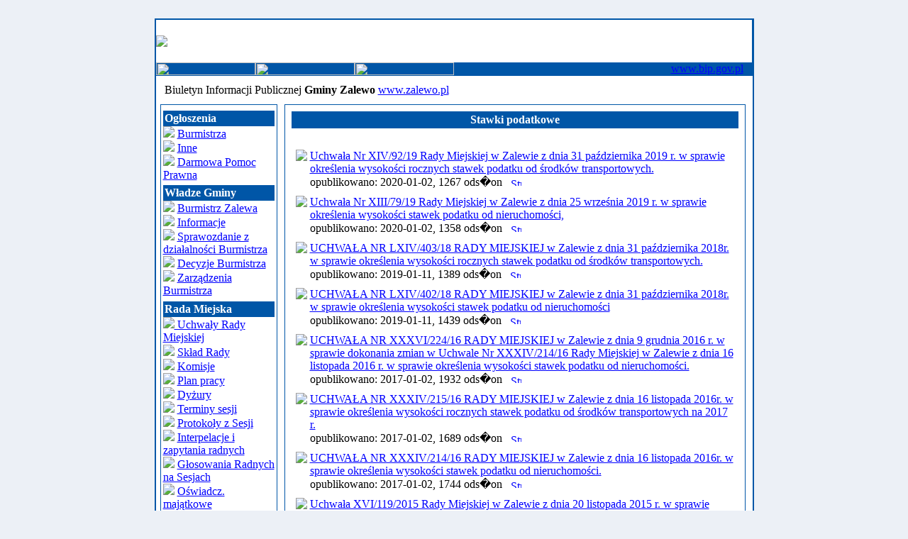

--- FILE ---
content_type: text/html
request_url: http://zalewo.f117.pl/modules.php?name=Sections&op=listarticles&secid=1012
body_size: 5951
content:
<!DOCTYPE HTML PUBLIC "-//W3C//DTD HTML 4.01 Transitional//EN">
<html>
<head>
<title>Biuletyn Informacji Publicznej Gminy Zalewo </title>
<meta charset="utf-8"><META HTTP-EQUIV="Content-Type" CONTENT="text/html; charset=ISO-8859-2">
<META HTTP-EQUIV="EXPIRES" CONTENT="0">
<META NAME="RESOURCE-TYPE" CONTENT="DOCUMENT">
<META NAME="DISTRIBUTION" CONTENT="GLOBAL">
<META NAME="AUTHOR" CONTENT="Biuletyn Informacji Publicznej Gminy Zalewo">
<META NAME="COPYRIGHT" CONTENT="Copyright (c) 2002 by Biuletyn Informacji Publicznej Gminy Zalewo">
<META NAME="KEYWORDS" CONTENT="Warmia i Mazury, Warmia, Mazury, Olsztyn, warmi&#324;sko, mazurskie, Olsztyn, Ostr�da, I&#322;awa, Urz&#261;d Marsza&#322;kowski, Marsza&#322;ek, wielkie jeziora, jeziora mazurskie, Mor&#261;g, Mr&#261;gowo, Elbl&#261;g, E&#322;k, wpw, wydawnictwo wpw, turystyka, zabytki, zdrowie">
<META NAME="DESCRIPTION" CONTENT="Biuletyn Informacji Publicznej">
<META NAME="ROBOTS" CONTENT="INDEX, FOLLOW">
<META NAME="REVISIT-AFTER" CONTENT="1 DAYS">
<META NAME="RATING" CONTENT="GENERAL">
<META NAME="GENERATOR" CONTENT="PHP-Nuke 6.0 - Copyright 2002 by http://phpnuke.org">
<script language="Javascript1.2"><!-- // load htmlArea files
_editor_url = "http://www.zalewo.f117.pl/modules/htmlarea/";
var win_ie_ver = parseFloat(navigator.appVersion.split("MSIE")[1]);
if (navigator.userAgent.indexOf('Mac')        >= 0) { win_ie_ver = 0; }
if (navigator.userAgent.indexOf('Windows CE') >= 0) { win_ie_ver = 0; }
if (navigator.userAgent.indexOf('Opera')      >= 0) { win_ie_ver = 0; }
if (win_ie_ver >= 5.5) {
  document.write('<scr'+'ipt src="modules.php?name=htmlarea&op=editor" language="Javascript1.2"></scr'+'ipt>');
} else { document.write('<scr'+'ipt>function editor_generate() { return false; }</scr'+'ipt>'); }
//--></script>
<SCRIPT LANGUAGE="JavaScript1.2" TYPE="text/javascript">
<!--

HM_PG_MenuWidth = 80;
HM_PG_FontFamily = "Tahoma";
HM_PG_FontSize = 8;
HM_PG_FontBold = 0;
HM_PG_FontItalic = 0;
HM_PG_FontColor = "#000000";
HM_PG_FontColorOver = "#000000";
HM_PG_BGColor = "#FFFFFF";
HM_PG_BGColorOver = "#FFD5AA";
HM_PG_ItemPadding = 2;

HM_PG_BorderWidth = 2;
HM_PG_BorderColor = "#0056A7";
HM_PG_BorderStyle = "solid";
HM_PG_SeparatorSize = 1;
HM_PG_SeparatorColor = "#0056A7";

HM_PG_ImageSrc = "HM_More_black_right.gif";
HM_PG_ImageSrcLeft = "HM_More_black_left.gif";
HM_PG_ImageSrcOver = "HM_More_white_right.gif";
HM_PG_ImageSrcLeftOver = "HM_More_white_left.gif";

HM_PG_ImageSize = 3;
HM_PG_ImageHorizSpace = 0;
HM_PG_ImageVertSpace = 2;

HM_PG_KeepHilite = true; 
HM_PG_ClickStart = 0;
HM_PG_ClickKill = false;
HM_PG_ChildOverlap = 20;
HM_PG_ChildOffset = 10;
HM_PG_ChildPerCentOver = null;
HM_PG_TopSecondsVisible = .5;
HM_PG_StatusDisplayBuild =0;
HM_PG_StatusDisplayLink = 0;
HM_PG_UponDisplay = null;
HM_PG_UponHide = null;
HM_PG_RightToLeft = 0;

HM_PG_CreateTopOnly = 0;
HM_PG_ShowLinkCursor = 1;
HM_PG_NSFontOver = true;

//HM_a_TreesToBuild = []

//-->
</SCRIPT>
<SCRIPT>
<!--
function displayWindow(url, width, height) {
        var Win = window.open(url,"displayWindow",'width=' + width + ',height=' + height + ',resizable=0,scrollbars=no,menubar=no,status=no' );
}
//-->
</SCRIPT>
<LINK REL="StyleSheet" HREF="themes/bluebyu/style/style.css" TYPE="text/css">





</head>

<body bgcolor="#ecf0f6" text="#000000" link="0000ff"><br><table border="0" cellpadding="0" cellspacing="2" bgcolor="0056a7" width="80" align="center">
<tr><td width="100%">
<table border="0" cellpadding="0" cellspacing="0" width="840">
<tr><td width="100%">
<table border="0" cellpadding="0" cellspacing="0" width="840">
<tr><td width="100%" height="60" bgcolor="#FFFFFF" colspan="2">
<table border=0 width=100% cellpadding=0 cellspacing=0>
<tr><td align="left"><img src="themes/bluebyu/images/logo.gif"></td></tr></table>
<tr><td bgcolor="#0056A7" height="19">
<a href="index.php"><img border="0" src="themes/bluebyu/images/home.gif" width="140" height="18"></a><a href="modules.php?name=Content&pa=showpage&pid=56"><img border="0" src="themes/bluebyu/images/instr.gif" width="140" height="18"></a><a href="modules.php?name=Content&pa=showpage&pid=55"><img border="0" src="themes/bluebyu/images/about.gif" width="140" height="18"></a></td>
<td align="right" bgcolor="#0056A7" height="19"><a class="link" href="http://www.bip.gov.pl" target="_blank">www.bip.gov.pl</a>&nbsp;&nbsp;&nbsp;
</td>
</tr></form>
</table>
</td></tr><tr><td width="100%"><table width='100%' cellspacing='0' cellpadding='0' border='0'><tr><td  height="40" bgcolor='#ffffff'>&nbsp;&nbsp;&nbsp;Biuletyn Informacji Publicznej <b> Gminy Zalewo</b> <a href="http://www.zalewo.pl" target="_blank">www.zalewo.pl</a></font>
<br></td></tr></table><table width="841" cellpadding="0" bgcolor="ffffff" cellspacing="0" border="0">
<tr valign="top">
<td><img src="themes/bluebyu/images/pixel.gif" width="6" height="1" border="0" alt=""></td>
<td width="138" bgcolor="ffffff" valign="top">
<table border="0" align="center" width="165" cellpadding="0" cellspacing="0"><table border="0" cellpadding="0" cellspacing="0" width="165">
<tr><td width="165" bgcolor="#0056A7">
<table border="0" cellpadding="3" cellspacing="1" width="165">
<tr><td width="165" bgcolor="#ffffff">
<SCRIPT language=JavaScript src="menu_array.js" type=text/javascript></SCRIPT>

<SCRIPT language=JavaScript src="mmenu.js" type=text/javascript></SCRIPT>

<TABLE style="MARGIN-TOP: 5px; MARGIN-BOTTOM: 0px; BACKGROUND-COLOR: #0056a7" 
cellSpacing=2 cellPadding=0 width="100%" border=0>
<TBODY>
<TR>
<TD width="100%"><B><FONT color=#ffffff>Ogłoszenia</FONT> 
</B></TD></TR></TBODY></TABLE>

<IMG src="images/strzalka.png"> 
<A href="modules.php?name=Sections&op=listarticles&secid=1001">Burmistrza</A> 
<BR>
<IMG src="images/strzalka.png"> 
<A href="modules.php?name=Sections&op=listarticles&secid=1002">Inne</A> 
<BR>
<IMG src="images/strzalka.png"> 
<A href="modules.php?name=Sections&op=listarticles&secid=1052">Darmowa Pomoc Prawna</A> 
<BR>

<TABLE style="MARGIN-TOP: 5px; MARGIN-BOTTOM: 0px; BACKGROUND-COLOR: #0056a7" 
cellSpacing=2 cellPadding=0 width="100%" border=0>
<TBODY>
<TR>
<TD width="100%"><B><FONT color=#ffffff>Władze Gminy</FONT> 
</B></TD></TR></TBODY></TABLE>

<IMG src="images/strzalka.png"> <A 
href="modules.php?name=Sections&op=listarticles&secid=4">Burmistrz Zalewa</A> 
<BR>
<IMG src="images/strzalka.png"> <A 
href="modules.php?name=Sections&op=listarticles&secid=1003">Informacje</A>
<BR>
<IMG src="images/strzalka.png"> <A 
href="modules.php?name=Sections&op=listarticles&secid=1004">Sprawozdanie z działalności Burmistrza</A>
<BR>
<IMG src="images/strzalka.png"> <A 
href="modules.php?name=Sections&op=listarticles&secid=1005">Decyzje Burmistrza</A>
<BR>
<IMG src="images/strzalka.png"> <A class=menu 
onmouseover='popup("zarzadzenia")' onmouseout=popdn() href="#">Zarządzenia Burmistrza
<SCRIPT language=JavaScript>PlaceMenu("zarzadzenia")</SCRIPT>
 </A>


<TABLE style="MARGIN-TOP: 5px; MARGIN-BOTTOM: 0px; BACKGROUND-COLOR: #0056a7" 
cellSpacing=2 cellPadding=0 width="100%" border=0>
<TBODY>
<TR>
<TD width="100%"><B><FONT color=#ffffff>Rada Miejska</FONT> 
</B></TD></TR></TBODY></TABLE>

<IMG src="images/strzalka.png"><A class=menu onmouseover='popup("uchwaly")' 
onmouseout=popdn() href="index.php"> Uchwały Rady Miejskiej
<SCRIPT language=JavaScript>PlaceMenu("uchwaly")</SCRIPT></a>
<IMG src="images/strzalka.png"> <A 
href="modules.php?name=Sections&op=viewarticle&artid=13">Skład Rady</A>
<BR>
<IMG src="images/strzalka.png"> <A 
href="modules.php?name=Sections&op=viewarticle&artid=15">Komisje</A>
<BR>
<IMG src="images/strzalka.png"> <A 
href="modules.php?name=Sections&op=listarticles&secid=1006">Plan pracy</A>
<BR>
<IMG src="images/strzalka.png"> <A 
href="modules.php?name=Sections&op=listarticles&secid=1050">Dyżury</A>
<BR>
<IMG src="images/strzalka.png"> <A 
href="modules.php?name=Sections&op=listarticles&secid=1051">Terminy sesji</A>
<BR>
<IMG src="images/strzalka.png"> <A 
href="modules.php?name=Sections&op=listarticles&secid=8">Protokoły z Sesji</A>
<BR>
<IMG src="images/strzalka.png"> <A 
href="modules.php?name=Sections&op=listarticles&secid=1007">Interpelacje i zapytania radnych</A>
<BR>
<IMG src="images/strzalka.png"> <A 
href="modules.php?name=Sections&op=listarticles&secid=1054">Głosowania Radnych na Sesjach</A>
<BR>

<IMG src="images/strzalka.png"> <A 
href="modules.php?name=Content&pa=showpage&pid=98">Oświadcz. majątkowe</A>
<BR>
<IMG src="images/strzalka.png"> <A 
href="modules.php?name=Content&pa=showpage&pid=103">Sesje Rady</A>




<TABLE style="MARGIN-TOP: 5px; MARGIN-BOTTOM: 0px; BACKGROUND-COLOR: #0056a7" 
cellSpacing=2 cellPadding=0 width="100%" border=0>
<TBODY>
<TR>
<TD width="100%"><B><FONT color=#ffffff>Prawo lokalne</FONT> 
</B></TD></TR></TBODY></TABLE>

<IMG src="images/strzalka.png"> <A 
href="modules.php?name=Sections&op=listarticles&secid=5">Statut Gminy</A> 



<TABLE style="MARGIN-TOP: 5px; MARGIN-BOTTOM: 0px; BACKGROUND-COLOR: #0056a7" 
cellSpacing=2 cellPadding=0 width="100%" border=0>
<TBODY>
<TR>
<TD width="100%"><B><FONT color=#ffffff>Finanse</FONT> 
</B></TD></TR></TBODY></TABLE>
<IMG src="images/strzalka.png"> <A 
href="modules.php?name=Sections&op=listarticles&secid=15">Budżet</A> 
<BR>
<IMG src="images/strzalka.png"> <A 
href="modules.php?name=Sections&op=listarticles&secid=1008">Wieloletnia prognoza finansowa</A> 
<BR>
<IMG src="images/strzalka.png"> <A 
href="modules.php?name=Sections&op=listarticles&secid=1009">Opinie RIO</A> 
<BR>
<IMG src="images/strzalka.png"> <A 
href="modules.php?name=Sections&op=listarticles&secid=1010">Informacje wynikające z art. 37 ustawy o finansach publicznych</A> 
<BR>
<IMG src="images/strzalka.png"> <A 
href="modules.php?name=Sections&op=listarticles&secid=1011">Mienie komunalne</A> 

<TABLE style="MARGIN-TOP: 5px; MARGIN-BOTTOM: 0px; BACKGROUND-COLOR: #0056a7" 
cellSpacing=2 cellPadding=0 width="100%" border=0>
<TBODY>
<TR>
<TD width="100%"><B><FONT color=#ffffff>Podatki i opłaty lokalne</FONT> 
</B></TD></TR></TBODY></TABLE>
<IMG src="images/strzalka.png"> <A 
href="modules.php?name=Sections&op=listarticles&secid=1012">Stawki podatkowe</A> 
<BR>
<IMG src="images/strzalka.png"> <A 
href="modules.php?name=Sections&op=listarticles&secid=1013">Zwolnienia podatkowe</A> 
<BR>
<IMG src="images/strzalka.png"> <A 
href="modules.php?name=Sections&op=listarticles&secid=1014">Informacje różne</A> 
<BR>
<IMG src="images/strzalka.png"> <A 
href="modules.php?name=Sections&op=listarticles&secid=1015">Deklaracje podatkowe</A> 
<BR>
<IMG src="images/strzalka.png"> <A 
href="modules.php?name=Sections&op=listarticles&secid=1016">Pomoc publiczna ulgi</A> 

<TABLE style="MARGIN-TOP: 5px; MARGIN-BOTTOM: 0px; BACKGROUND-COLOR: #0056a7" 
cellSpacing=2 cellPadding=0 width="100%" border=0>
<TBODY>
<TR>
<TD width="100%"><B><FONT color=#ffffff>Zamówienia publiczne</FONT> 
</B></TD></TR></TBODY></TABLE>

<IMG src="images/strzalka.png"> <A class=menu 
onmouseover='popup("przetargi")' onmouseout=popdn() href="#">Przetargi
<SCRIPT language=JavaScript>PlaceMenu("przetargi")</SCRIPT>

<IMG src="images/strzalka.png"> <A class=menu 
onmouseover='popup("nieruchomosci")' onmouseout=popdn() href="#">Nieruchomości
<SCRIPT language=JavaScript>PlaceMenu("nieruchomosci")</SCRIPT>

<TABLE style="MARGIN-TOP: 5px; MARGIN-BOTTOM: 0px; BACKGROUND-COLOR: #0056a7" 
cellSpacing=2 cellPadding=0 width="100%" border=0>
<TBODY>
<TR>
<TD width="100%"><B><FONT color=#ffffff>Urząd Miejski</FONT> 
</B></TD></TR></TBODY></TABLE>

<IMG src="images/strzalka.png"> <A 
href="modules.php?name=Sections&op=listarticles&secid=1019">Kierownictwo</A> 
<BR>
<IMG src="images/strzalka.png"> <A class=menu 
onmouseover='popup("komorkiorganizacyjne")' onmouseout=popdn() href="#">Referaty<SCRIPT language=JavaScript>PlaceMenu("komorkiorganizacyjne")</SCRIPT></A>
<IMG src="images/strzalka.png"> <A 
href="modules.php?name=Sections&op=listarticles&secid=1020">Numery telefonów</A> 
<BR>
<IMG src="images/strzalka.png"> <A 
href="modules.php?name=Sections&op=listarticles&secid=6">Regulamin Organizacyjny</A> 
<BR>
<IMG src="images/strzalka.png"> <A 
href="modules.php?name=Sections&op=listarticles&secid=1">Schemat Organizacyjny</A> 
<BR>
<IMG src="images/strzalka.png"> <A 
href="modules.php?name=Sections&op=listarticles&secid=1021">Skargi i wnioski</A> 
<BR>
<IMG src="images/strzalka.png"> <A 
href="/modules.php?name=Content&pa=showpage&pid=98">Oświadczenia majątkowe</A> 
<BR>
<IMG src="images/strzalka.png"> <A 
href="modules.php?name=Sections&op=listarticles&secid=998">Dostęp do informacji publicznej</A> 
<BR>
<IMG src="images/strzalka.png"> <A 
href="modules.php?name=Sections&op=listarticles&secid=999">Petycje</A> 
<BR>
<IMG src="images/strzalka.png"> <A 
href="modules.php?name=Sections&op=listarticles&secid=80">Umowy cywilno-prawne</A> 
<BR>
<IMG src="images/strzalka.png"> <A 
href="modules.php?name=Sections&op=listarticles&secid=81">Ochrona Danych Osobowych</A> 
<BR>
<TABLE style="MARGIN-TOP: 5px; MARGIN-BOTTOM: 0px; BACKGROUND-COLOR: #0056a7" 
cellSpacing=2 cellPadding=0 width="100%" border=0>
<TBODY>
<TR>
<TD width="100%"><B><FONT color=#ffffff>Ochrona środowiska</FONT> 
</B></TD></TR></TBODY></TABLE>
<IMG src="images/strzalka.png"> <A 
href="modules.php?name=Sections&op=listarticles&secid=45">Zawiadomienia /Obwieszczenia</A> 
<BR><IMG src="images/strzalka.png"> <A 
href="modules.php?name=Sections&op=listarticles&secid=1022">Decyzje o uwarunkowaniach środowiskowych</A> 
<BR><IMG src="images/strzalka.png"> <A 
href="modules.php?name=Sections&op=listarticles&secid=1023">Gospodarka odpadami komunalnymi</A> 
<BR><IMG src="images/strzalka.png"> <A 
href="modules.php?name=Sections&op=listarticles&secid=58">Azbest</A> 
<BR><IMG src="images/strzalka.png"> <A 
href="modules.php?name=Sections&op=listarticles&secid=77">Przydomowe oczyszczalnie ścieków</A>



<TABLE style="MARGIN-TOP: 5px; MARGIN-BOTTOM: 0px; BACKGROUND-COLOR: #0056a7" 
cellSpacing=2 cellPadding=0 width="100%" border=0>
<TBODY>
<TR>
<TD width="100%"><B><A 
href="modules.php?name=Sections&op=listarticles&secid=1024"><FONT 
color=#ffffff>Zagospodarowanie przestrzenne</FONT></A> </B></TD></TR></TBODY></TABLE>

<TABLE style="MARGIN-TOP: 5px; MARGIN-BOTTOM: 0px; BACKGROUND-COLOR: #0056a7" 
cellSpacing=2 cellPadding=0 width="100%" border=0>
<TBODY>
<TR>
<TD width="100%"><B><A 
href="modules.php?name=Sections&op=listarticles&secid=1025"><FONT 
color=#ffffff>Kontrole zewnętrzne</FONT></A> </B></TD></TR></TBODY></TABLE>

<TABLE style="MARGIN-TOP: 5px; MARGIN-BOTTOM: 0px; BACKGROUND-COLOR: #0056a7" 
cellSpacing=2 cellPadding=0 width="100%" border=0>
<TBODY>
<TR>
<TD width="100%"><B><A 
href="modules.php?name=Sections&op=listarticles&secid=1026"><FONT 
color=#ffffff>Programy strategiczne gminy</FONT></A> </B></TD></TR></TBODY></TABLE>

<TABLE style="MARGIN-TOP: 5px; MARGIN-BOTTOM: 0px; BACKGROUND-COLOR: #0056a7" 
cellSpacing=2 cellPadding=0 width="100%" border=0>
<TBODY>
<TR>
<TD width="100%"><B><A 
href="modules.php?name=Sections&op=listarticles&secid=1027"><FONT 
color=#ffffff>Organizacje pozarządowe</FONT></A> </B></TD></TR></TBODY></TABLE>


<IMG src="images/strzalka.png"> <A 
href="modules.php?name=Sections&op=listarticles&secid=62">Otwarte konkursy ofert - rozstrzygnięcia</A> 
<BR><IMG src="images/strzalka.png"> <A 
href="modules.php?name=Sections&op=listarticles&secid=63">Oferty pozakonkursowe</A> 
<BR><IMG src="images/strzalka.png"> <A 
href="modules.php?name=Sections&op=listarticles&secid=64">Program współpracy</A> 
<BR><IMG src="images/strzalka.png"> <A 
href="modules.php?name=Sections&op=listarticles&secid=65">Przydatne pliki do pobrania</A>



<TABLE style="MARGIN-TOP: 5px; MARGIN-BOTTOM: 0px; BACKGROUND-COLOR: #0056a7" 
cellSpacing=2 cellPadding=0 width="100%" border=0>
<TBODY>
<TR>
<TD width="100%"><B><A 
href="modules.php?name=Sections&op=listarticles&secid=59"><FONT 
color=#ffffff>Rejestr kultury</FONT></A> </B></TD></TR></TBODY></TABLE>

<TABLE style="MARGIN-TOP: 5px; MARGIN-BOTTOM: 0px; BACKGROUND-COLOR: #0056a7" 
cellSpacing=2 cellPadding=0 width="100%" border=0>
<TBODY>
<TR>
<TD width="100%"><B><FONT color=#ffffff>Procedury załatwienia spraw</FONT> 
</B></TD></TR></TBODY></TABLE>

<IMG src="images/strzalka.png"> <A 
href="modules.php?name=Sections&op=listarticles&secid=1028">[OR] Referat Organizacyjny</A> 
<BR>
<IMG src="images/strzalka.png"> <A 
href="modules.php?name=Sections&op=listarticles&secid=1030">[USC] Urząd Stanu Cywilnego</A> 
<BR>
<IMG src="images/strzalka.png"> <A 
href="modules.php?name=Sections&op=listarticles&secid=1031">[RF] Referat Finansowy</A> 
<BR>
<IMG src="images/strzalka.png"> <A 
href="modules.php?name=Sections&op=listarticles&secid=1032">[IK] Referat Inwestycji, Gospodarki Mieniem Komunalnym</A> 
<BR>
<IMG src="images/strzalka.png"> <A 
href="modules.php?name=Sections&op=listarticles&secid=1033">[GP] Referat Gospodarki Przestrzennej, Ochrony Środowiska i Rolnictwa</A> 
<BR>
<IMG src="images/strzalka.png"> <A 
href="modules.php?name=Sections&op=listarticles&secid=1034">[RL] Referat Rozwoju Lokalnego</A> 
<BR>
<IMG src="images/strzalka.png"> <A 
href="modules.php?name=Sections&op=listarticles&secid=1035">[RP] Radca Prawny</A> 
<BR>

<TABLE style="MARGIN-TOP: 5px; MARGIN-BOTTOM: 0px; BACKGROUND-COLOR: #0056a7" 
cellSpacing=2 cellPadding=0 width="100%" border=0>
<TBODY>
<TR>
<TD width="100%"><B><A 
href="modules.php?name=Sections&op=listarticles&secid=35"><FONT 
color=#ffffff>Nabór na wolne stanowiska pracy</FONT></A> </B></TD></TR></TBODY></TABLE>

<TABLE style="MARGIN-TOP: 5px; MARGIN-BOTTOM: 0px; BACKGROUND-COLOR: #0056a7" 
cellSpacing=2 cellPadding=0 width="100%" border=0>
<TBODY>
<TR>
<TD width="100%"><B><FONT color=#ffffff>Gminne jednostki organizacyjne</FONT> 
</B></TD></TR></TBODY></TABLE>

<IMG src="images/strzalka.png"> <A 
href="modules.php?name=Sections&op=listarticles&secid=1036">ZASiP</A> 
<BR>
<IMG src="images/strzalka.png"> <A 
href="modules.php?name=Sections&op=listarticles&secid=1037">MOPS</A> 
<BR>
<IMG src="images/strzalka.png"> <A 
href="modules.php?name=Sections&op=listarticles&secid=1038">Szkoły</A> 
<BR>
<IMG src="images/strzalka.png"> <A 
href="modules.php?name=Sections&op=listarticles&secid=1039">Placówka opiekuńczo wychowawcza "Słoneczko"</A> 
<BR>
<IMG src="images/strzalka.png"> <A 
href="modules.php?name=Sections&op=listarticles&secid=1040">Spółki prawa handlowego</A> 
<BR>
<IMG src="images/strzalka.png"> <A 
href="modules.php?name=Sections&op=listarticles&secid=1041">Miejsko Gminna Biblioteka Publiczna</A> 
<BR>
<IMG src="images/strzalka.png"> <A 
href="modules.php?name=Sections&op=listarticles&secid=1042">MGCK</A> 
<BR>
<IMG src="images/strzalka.png"> <A 
href="modules.php?name=Sections&op=listarticles&secid=1043">Oświadczenia majątkowe</A> 
<BR>

<TABLE style="MARGIN-TOP: 5px; MARGIN-BOTTOM: 0px; BACKGROUND-COLOR: #0056a7" 
cellSpacing=2 cellPadding=0 width="100%" border=0>
<TBODY>
<TR>
<TD width="100%"><B><A 
href="modules.php?name=Sections&op=listarticles&secid=1044"><FONT 
color=#ffffff>Konsultacje społeczne</FONT></A> </B></TD></TR></TBODY></TABLE>

<TABLE style="MARGIN-TOP: 5px; MARGIN-BOTTOM: 0px; BACKGROUND-COLOR: #0056a7" 
cellSpacing=2 cellPadding=0 width="100%" border=0>
<TBODY>
<TR>
<TD width="100%"><B><FONT color=#ffffff>Wybory</FONT> 
</B></TD></TR></TBODY></TABLE>

<IMG src="images/strzalka.png"> <A 
href="modules.php?name=Sections&op=listarticles&secid=71">Referendum</A> 
<BR>
<IMG src="images/strzalka.png"> <A 
href="modules.php?name=Sections&op=listarticles&secid=70">Uzupełniające 2014-2018</A> 
<BR>
<IMG src="images/strzalka.png"><A class=menu onmouseover='popup("wybsam")' 
onmouseout=popdn() href="index.php"> Samorządowe
<SCRIPT language=JavaScript>PlaceMenu("wybsam")</SCRIPT></a> 
<IMG src="images/strzalka.png"> <A 
href="modules.php?name=Sections&op=listarticles&secid=1046">Do Sejmu i Senatu RP</A> 
<BR>
<IMG src="images/strzalka.png"> <A 
href="modules.php?name=Sections&op=listarticles&secid=1047">Do Parlamentu UE</A> 
<BR>
<IMG src="images/strzalka.png"> <A 
href="modules.php?name=Sections&op=listarticles&secid=1048">Prezydenta RP</A> 
<BR>

<TABLE style="MARGIN-TOP: 5px; MARGIN-BOTTOM: 0px; BACKGROUND-COLOR: #0056a7" 
cellSpacing=2 cellPadding=0 width="100%" border=0>
<TBODY>
<TR>
<TD width="100%"><B><A 
href="modules.php?name=Sections&op=listarticles&secid=1049"><FONT 
color=#ffffff>Wzory druków i formularzy </FONT></A> </B></TD></TR></TBODY></TABLE>

<TABLE style="MARGIN-TOP: 5px; MARGIN-BOTTOM: 0px; BACKGROUND-COLOR: #0056a7" 
cellSpacing=2 cellPadding=0 width="100%" border=0>
<TBODY>
<TR>
<TD width="100%"><B><FONT color=#ffffff>Serwis</FONT> 
</B></TD></TR></TBODY></TABLE><IMG src="images/strzalka.png"> <A 
href="modules.php?name=SearchEnch">Wyszukiwarka</A> <BR><IMG 
src="images/strzalka.png"> <A href="modules.php?name=Statistics">Statystyka</A> 
<BR><IMG src="images/strzalka.png"> <A href="modules.php?name=Top">Rejestr 
zmian</A> <BR><IMG src="images/strzalka.png"> <A 
href="modules.php?name=Content&pa=showpage&pid=97">Redakcja 
Biuletynu</A> <BR><IMG src="images/strzalka.png"> <A 
href="modules.php?name=Content&pa=showpage&pid=56">Instrukcja 
obsługi</A> <BR><IMG src="images/strzalka.png"> <A 
href="modules.php?name=sprawy">Sprawy w urzędzie</A> <BR><IMG 
src="images/strzalka.png"> <A 
href="modules.php?name=Sections&op=listarticles&secid=28">Archiwum 
spraw</A> <BR></td></tr></table></td></tr></table><br><table border="0" align="center" width="165" cellpadding="0" cellspacing="0"><table border="0" cellpadding="0" cellspacing="0" width="165">
<tr><td width="165" bgcolor="#0056A7">
<table border="0" cellpadding="3" cellspacing="1" width="165">
<tr><td width="165" bgcolor="#ffffff">
<center><small>Otrzymaliśmy</small><br><b>18203170</b><br><small> odsłon strony</small></center><center><small><br>Aktualnie mamy <br><b>36</b> gości</td></tr></table></td></tr></table><br></td><td><img src="themes/bluebyu/images/pixel.gif" width="10" height="1" border="0" alt=""></td><td width="100%">
<table width="100%" border="0" cellspacing="1" cellpadding="0" bgcolor="#0056a7"><tr><td>
<table width="100%" border="0" cellspacing="1" cellpadding="8" bgcolor="#FFFFFF"><tr><td>
<table border="0" width="100%" cellspacing="0" cellpadding="3">
  <tr>
    <td bgcolor="#0056A7">
      <center><b><font color="#FFFFFF">Stawki podatkowe</font></b></td>
  </tr>
<tr><td><i></i></td></tr>
</table><br>

    
    <table border="0" align="left">
        <tr><td align="left"><font class="content">
<table border="0" width="100%">
    <tr>
    <td width="5" valign="top"><img src="images/strzalka2.gif"></td>
    <td><a href="modules.php?name=Sections&op=viewarticle&artid=7165">Uchwała Nr XIV/92/19 Rady Miejskiej w Zalewie z dnia 31 października 2019 r. w sprawie określenia wysokości rocznych stawek podatku od środków transportowych.</a> <br><font class="tiny">opublikowano: 2020-01-02, 1267 ods�on
        &nbsp;&nbsp;<a href="modules.php?name=Sections&op=printpage&artid=7165"><img src="images/print.gif" border="0" Alt="Strona gotowa do druku" width="15" height="11"></a>
   </td>
  </tr>
</table>
        <tr><td align="left"><font class="content">
<table border="0" width="100%">
    <tr>
    <td width="5" valign="top"><img src="images/strzalka2.gif"></td>
    <td><a href="modules.php?name=Sections&op=viewarticle&artid=7164">Uchwała Nr XIII/79/19 Rady Miejskiej w Zalewie z dnia 25 września 2019 r. w sprawie określenia wysokości stawek podatku od nieruchomości,</a> <br><font class="tiny">opublikowano: 2020-01-02, 1358 ods�on
        &nbsp;&nbsp;<a href="modules.php?name=Sections&op=printpage&artid=7164"><img src="images/print.gif" border="0" Alt="Strona gotowa do druku" width="15" height="11"></a>
   </td>
  </tr>
</table>
        <tr><td align="left"><font class="content">
<table border="0" width="100%">
    <tr>
    <td width="5" valign="top"><img src="images/strzalka2.gif"></td>
    <td><a href="modules.php?name=Sections&op=viewarticle&artid=6515">UCHWAŁA NR LXIV/403/18 RADY MIEJSKIEJ w Zalewie z dnia 31 października 2018r. w sprawie określenia wysokości rocznych stawek podatku od środków transportowych.</a> <br><font class="tiny">opublikowano: 2019-01-11, 1389 ods�on
        &nbsp;&nbsp;<a href="modules.php?name=Sections&op=printpage&artid=6515"><img src="images/print.gif" border="0" Alt="Strona gotowa do druku" width="15" height="11"></a>
   </td>
  </tr>
</table>
        <tr><td align="left"><font class="content">
<table border="0" width="100%">
    <tr>
    <td width="5" valign="top"><img src="images/strzalka2.gif"></td>
    <td><a href="modules.php?name=Sections&op=viewarticle&artid=6514"> UCHWAŁA NR LXIV/402/18 RADY MIEJSKIEJ w Zalewie z dnia 31 października 2018r. w sprawie określenia wysokości stawek podatku od nieruchomości</a> <br><font class="tiny">opublikowano: 2019-01-11, 1439 ods�on
        &nbsp;&nbsp;<a href="modules.php?name=Sections&op=printpage&artid=6514"><img src="images/print.gif" border="0" Alt="Strona gotowa do druku" width="15" height="11"></a>
   </td>
  </tr>
</table>
        <tr><td align="left"><font class="content">
<table border="0" width="100%">
    <tr>
    <td width="5" valign="top"><img src="images/strzalka2.gif"></td>
    <td><a href="modules.php?name=Sections&op=viewarticle&artid=5389">UCHWAŁA NR XXXVI/224/16 RADY MIEJSKIEJ w Zalewie z dnia 9 grudnia 2016 r. w sprawie dokonania zmian w Uchwale Nr XXXIV/214/16 Rady Miejskiej w Zalewie  z dnia 16 listopada 2016 r. w sprawie określenia wysokości stawek podatku od nieruchomości.</a> <br><font class="tiny">opublikowano: 2017-01-02, 1932 ods�on
        &nbsp;&nbsp;<a href="modules.php?name=Sections&op=printpage&artid=5389"><img src="images/print.gif" border="0" Alt="Strona gotowa do druku" width="15" height="11"></a>
   </td>
  </tr>
</table>
        <tr><td align="left"><font class="content">
<table border="0" width="100%">
    <tr>
    <td width="5" valign="top"><img src="images/strzalka2.gif"></td>
    <td><a href="modules.php?name=Sections&op=viewarticle&artid=5388">UCHWAŁA NR XXXIV/215/16 RADY MIEJSKIEJ w Zalewie z dnia 16 listopada 2016r. w sprawie określenia wysokości rocznych stawek podatku od  środków transportowych na 2017 r. </a> <br><font class="tiny">opublikowano: 2017-01-02, 1689 ods�on
        &nbsp;&nbsp;<a href="modules.php?name=Sections&op=printpage&artid=5388"><img src="images/print.gif" border="0" Alt="Strona gotowa do druku" width="15" height="11"></a>
   </td>
  </tr>
</table>
        <tr><td align="left"><font class="content">
<table border="0" width="100%">
    <tr>
    <td width="5" valign="top"><img src="images/strzalka2.gif"></td>
    <td><a href="modules.php?name=Sections&op=viewarticle&artid=5387">UCHWAŁA NR XXXIV/214/16 RADY MIEJSKIEJ w Zalewie z dnia 16 listopada 2016r. w sprawie określenia  wysokości stawek podatku od nieruchomości.</a> <br><font class="tiny">opublikowano: 2017-01-02, 1744 ods�on
        &nbsp;&nbsp;<a href="modules.php?name=Sections&op=printpage&artid=5387"><img src="images/print.gif" border="0" Alt="Strona gotowa do druku" width="15" height="11"></a>
   </td>
  </tr>
</table>
        <tr><td align="left"><font class="content">
<table border="0" width="100%">
    <tr>
    <td width="5" valign="top"><img src="images/strzalka2.gif"></td>
    <td><a href="modules.php?name=Sections&op=viewarticle&artid=5103">Uchwała XVI/119/2015 Rady Miejskiej w Zalewie z dnia 20 listopada 2015 r. w sprawie dokonania zmiany w treści Uchwały Nr XV/105/15 Rady Miejskiej w Zalewie z dnia 28 października 2015 r. w sprawie określenia rocznych stawek podatku od środków transportowych na 2016 r. </a> <br><font class="tiny">opublikowano: 2016-04-21, 1754 ods�on
        &nbsp;&nbsp;<a href="modules.php?name=Sections&op=printpage&artid=5103"><img src="images/print.gif" border="0" Alt="Strona gotowa do druku" width="15" height="11"></a>
   </td>
  </tr>
</table>
        <tr><td align="left"><font class="content">
<table border="0" width="100%">
    <tr>
    <td width="5" valign="top"><img src="images/strzalka2.gif"></td>
    <td><a href="modules.php?name=Sections&op=viewarticle&artid=5102">Uchwała NR XV/105/15 Rady Miejskiej w Zalewie z dnia 28 października 2015r. w sprawie określenia wysokości rocznych stawek podatku od środków transportowych na 2016 r</a> <br><font class="tiny">opublikowano: 2016-04-21, 1797 ods�on
        &nbsp;&nbsp;<a href="modules.php?name=Sections&op=printpage&artid=5102"><img src="images/print.gif" border="0" Alt="Strona gotowa do druku" width="15" height="11"></a>
   </td>
  </tr>
</table>
        <tr><td align="left"><font class="content">
<table border="0" width="100%">
    <tr>
    <td width="5" valign="top"><img src="images/strzalka2.gif"></td>
    <td><a href="modules.php?name=Sections&op=viewarticle&artid=5101">Uchwała Nr XVI/118/2015 Rady Miejskiejw Zalewie z dnia 20 listopada 2015r. w sprawie dokonania zmiany w treści Uchwały Nr XV/104/15 Rady Miejskiej w Zalewie z dnia 28 października 2015 r. w sprawie określenia wysokości stawek podatku od nieruchomości </a> <br><font class="tiny">opublikowano: 2016-04-21, 1799 ods�on
        &nbsp;&nbsp;<a href="modules.php?name=Sections&op=printpage&artid=5101"><img src="images/print.gif" border="0" Alt="Strona gotowa do druku" width="15" height="11"></a>
   </td>
  </tr>
</table>
        <tr><td align="left"><font class="content">
<table border="0" width="100%">
    <tr>
    <td width="5" valign="top"><img src="images/strzalka2.gif"></td>
    <td><a href="modules.php?name=Sections&op=viewarticle&artid=5100">Uchwała NR XV/104/15 Rady Miejskiej w Zalewie z dnia 28 października 2015r. w sprawie określenia wysokości stawek podatku od nieruchomości. </a> <br><font class="tiny">opublikowano: 2016-04-21, 1771 ods�on
        &nbsp;&nbsp;<a href="modules.php?name=Sections&op=printpage&artid=5100"><img src="images/print.gif" border="0" Alt="Strona gotowa do druku" width="15" height="11"></a>
   </td>
  </tr>
</table>
        <tr><td align="left"><font class="content">
<table border="0" width="100%">
    <tr>
    <td width="5" valign="top"><img src="images/strzalka2.gif"></td>
    <td><a href="modules.php?name=Sections&op=viewarticle&artid=3987">          UCHWAŁA NR XLIII/328/13     RADY MIEJSKIEJ w Zalewie  z dnia 27 listopada 2013 r. w sprawie obniżenia średniej ceny skupu żyta dla celów wymiaru podatku rolnego na terenie Gminy Zalewo w roku 2014.  </a> <br><font class="tiny">opublikowano: 2014-01-15, 2247 ods�on
        &nbsp;&nbsp;<a href="modules.php?name=Sections&op=printpage&artid=3987"><img src="images/print.gif" border="0" Alt="Strona gotowa do druku" width="15" height="11"></a>
   </td>
  </tr>
</table>
        <tr><td align="left"><font class="content">
<table border="0" width="100%">
    <tr>
    <td width="5" valign="top"><img src="images/strzalka2.gif"></td>
    <td><a href="modules.php?name=Sections&op=viewarticle&artid=3986">   UCHWAŁA NR XLIII/329/13     RADY MIEJSKIEJ w Zalewie  z dnia 27 listopada 2013 r. w sprawie określenia wysokości stawek podatku od nieruchomości.</a> <br><font class="tiny">opublikowano: 2014-01-15, 2240 ods�on
        &nbsp;&nbsp;<a href="modules.php?name=Sections&op=printpage&artid=3986"><img src="images/print.gif" border="0" Alt="Strona gotowa do druku" width="15" height="11"></a>
   </td>
  </tr>
</table>
        <tr><td align="left"><font class="content">
<table border="0" width="100%">
    <tr>
    <td width="5" valign="top"><img src="images/strzalka2.gif"></td>
    <td><a href="modules.php?name=Sections&op=viewarticle&artid=3985"> UCHWAŁA NR XLIII/330/13 RADY MIEJSKIEJ w Zalewie  z dnia 27 listopada 2013 r. w sprawie określenia wysokości rocznych stawek podatku od środków transportowych na 2014r. </a> <br><font class="tiny">opublikowano: 2014-01-15, 2112 ods�on
        &nbsp;&nbsp;<a href="modules.php?name=Sections&op=printpage&artid=3985"><img src="images/print.gif" border="0" Alt="Strona gotowa do druku" width="15" height="11"></a>
   </td>
  </tr>
</table>
        <tr><td align="left"><font class="content">
<table border="0" width="100%">
    <tr>
    <td width="5" valign="top"><img src="images/strzalka2.gif"></td>
    <td><a href="modules.php?name=Sections&op=viewarticle&artid=3545"> Uchwała Nr XXXIV/247/12 Rady Miejskiej w Zalewie      z dnia 20 grudnia 2012 r. w sprawie  ustalenia dziennych stawek opłaty targowej, terminów płatności oraz sposobu jej poboru. </a> <br><font class="tiny">opublikowano: 2013-01-08, 2418 ods�on
        &nbsp;&nbsp;<a href="modules.php?name=Sections&op=printpage&artid=3545"><img src="images/print.gif" border="0" Alt="Strona gotowa do druku" width="15" height="11"></a>
   </td>
  </tr>
</table>
        <tr><td align="left"><font class="content">
<table border="0" width="100%">
    <tr>
    <td width="5" valign="top"><img src="images/strzalka2.gif"></td>
    <td><a href="modules.php?name=Sections&op=viewarticle&artid=3549">     Uchwała Nr XXXII/228/12      Rady Miejskiej w Zalewie      z dnia 28 listopada 2012 r. w sprawie: okreslenia wysokosci stawek podatku od nieruchomosci.  </a> <br><font class="tiny">opublikowano: 2013-01-08, 2600 ods�on
        &nbsp;&nbsp;<a href="modules.php?name=Sections&op=printpage&artid=3549"><img src="images/print.gif" border="0" Alt="Strona gotowa do druku" width="15" height="11"></a>
   </td>
  </tr>
</table>
        <tr><td align="left"><font class="content">
<table border="0" width="100%">
    <tr>
    <td width="5" valign="top"><img src="images/strzalka2.gif"></td>
    <td><a href="modules.php?name=Sections&op=viewarticle&artid=3547"> Uchwała Nr XXXIII/232/12 Rady Miejskiej w Zalewie     z dnia 28 listopada 2012r. w sprawie: obniżenia średniej ceny skupu żyta dla celów wymiaru podatku rolnego na terenie Gminy Zalewo w roku 2013. </a> <br><font class="tiny">opublikowano: 2013-01-08, 2410 ods�on
        &nbsp;&nbsp;<a href="modules.php?name=Sections&op=printpage&artid=3547"><img src="images/print.gif" border="0" Alt="Strona gotowa do druku" width="15" height="11"></a>
   </td>
  </tr>
</table>
        <tr><td align="left"><font class="content">
<table border="0" width="100%">
    <tr>
    <td width="5" valign="top"><img src="images/strzalka2.gif"></td>
    <td><a href="modules.php?name=Sections&op=viewarticle&artid=3548">            Uchwała Nr XXXII/227/12  Rady Miejskiej w Zalewie   z dnia 28 listopada 2012 r. w sprawie: okreslenia wysokości rocznych stawek podatku od środków transportowych na 2013r.</a> <br><font class="tiny">opublikowano: 2013-01-08, 2306 ods�on
        &nbsp;&nbsp;<a href="modules.php?name=Sections&op=printpage&artid=3548"><img src="images/print.gif" border="0" Alt="Strona gotowa do druku" width="15" height="11"></a>
   </td>
  </tr>
</table><br><br><br><br><br></font></td></tr></table><br><br><br><center></td></tr></table></td></tr></table>
<br></td><td colspan="2"><img src="themes/bluebyu/images/pixel.gif" width="10" height="1" border="0" alt=""><br><br></td></tr></table>
<br><center><p class ="footmsgr"><a class ="footmsgr" href="admin.php">Panel aktualizacyjny</a>&nbsp;&nbsp;&nbsp;</p>
<font class="footmsg">
&copy; <a class="footmsg" href="http://wpw.24.pl">"Wydawnictwo WPW"</a>, C.Porycki, P.Wasześcik Sp.J. - na platformie hostingowej <a class="footmsg" href="http://www.24.pl">serwis 24.pl</a> - będącej własnością spółki. <br>
GNU/GPL copyright - <a class="footmsg" href="http://www.phpnuke.org" target="_blank">PHP-Nuke</a> - web portal system.<BR><br>
<br>
</font>
</center>	<script language="javascript1.2">
	var htmlArea = new Array(20);
	var j=0;
	for (i=1;i<document.all.length;i++) {
	if (document.all(i).tagName=="TEXTAREA") {
	 htmlArea[j]=document.all(i).name;
	 j=j+1;
	}
	}
	for (i=0;i<j;i++) {
	editor_generate(htmlArea[i]);
	}
	</script>
</body>
</html>